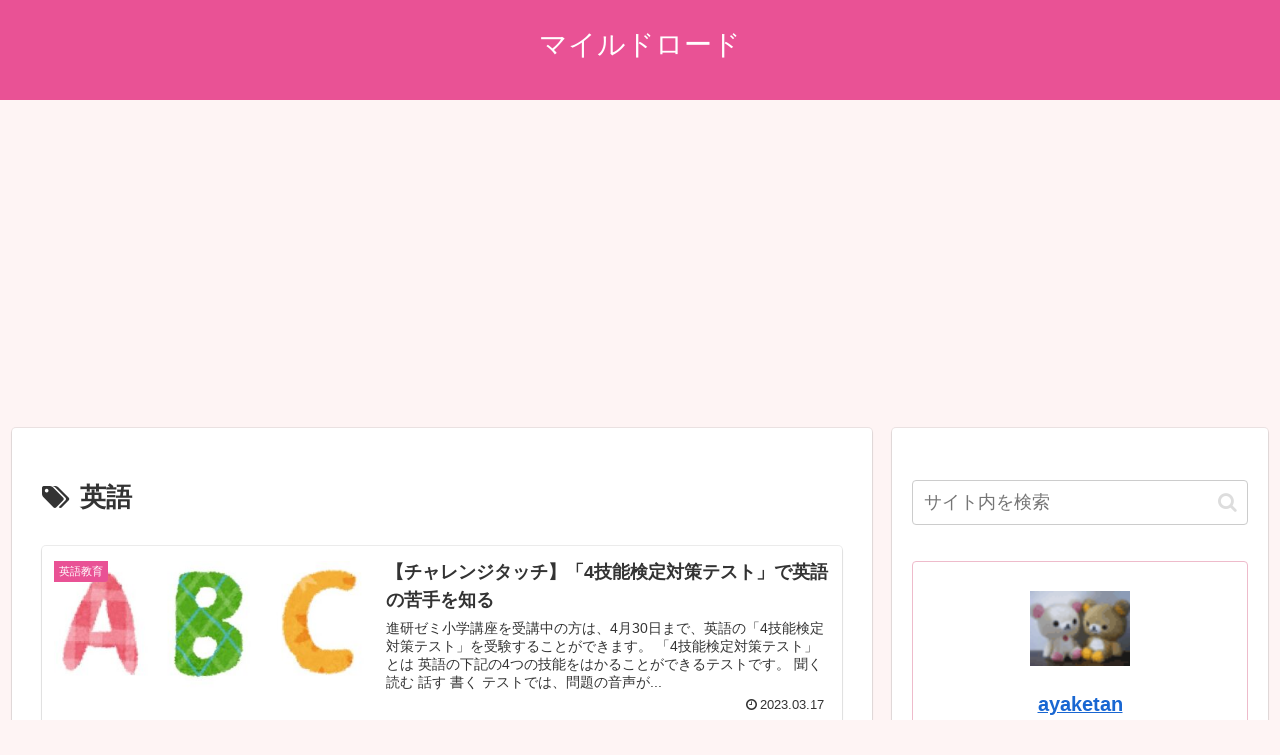

--- FILE ---
content_type: text/html; charset=utf-8
request_url: https://www.google.com/recaptcha/api2/aframe
body_size: 266
content:
<!DOCTYPE HTML><html><head><meta http-equiv="content-type" content="text/html; charset=UTF-8"></head><body><script nonce="5vPzI8nHzb6eomlE-vwvvA">/** Anti-fraud and anti-abuse applications only. See google.com/recaptcha */ try{var clients={'sodar':'https://pagead2.googlesyndication.com/pagead/sodar?'};window.addEventListener("message",function(a){try{if(a.source===window.parent){var b=JSON.parse(a.data);var c=clients[b['id']];if(c){var d=document.createElement('img');d.src=c+b['params']+'&rc='+(localStorage.getItem("rc::a")?sessionStorage.getItem("rc::b"):"");window.document.body.appendChild(d);sessionStorage.setItem("rc::e",parseInt(sessionStorage.getItem("rc::e")||0)+1);localStorage.setItem("rc::h",'1769212187631');}}}catch(b){}});window.parent.postMessage("_grecaptcha_ready", "*");}catch(b){}</script></body></html>